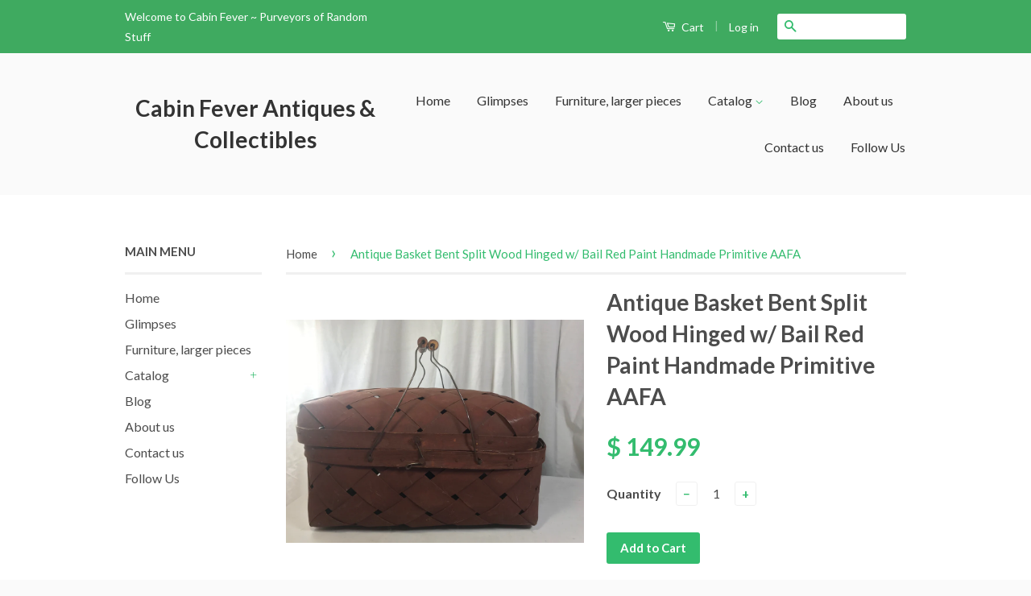

--- FILE ---
content_type: text/html; charset=utf-8
request_url: https://cabinfevermd.com/products/antique-basket-bent-split-wood-hinged-w-bail-red-paint-handmade-primitive-aafa
body_size: 16256
content:
<!doctype html>
<!--[if lt IE 7]><html class="no-js lt-ie9 lt-ie8 lt-ie7" lang="en"> <![endif]-->
<!--[if IE 7]><html class="no-js lt-ie9 lt-ie8" lang="en"> <![endif]-->
<!--[if IE 8]><html class="no-js lt-ie9" lang="en"> <![endif]-->
<!--[if IE 9 ]><html class="ie9 no-js"> <![endif]-->
<!--[if (gt IE 9)|!(IE)]><!--> <html class="no-js"> <!--<![endif]-->
<head>
<!-- "snippets/booster-seo.liquid" was not rendered, the associated app was uninstalled -->

  <!-- Basic page needs ================================================== -->
  <meta charset="utf-8">
  <meta http-equiv="X-UA-Compatible" content="IE=edge,chrome=1">

  

  <!-- Title and description ================================================== -->
  

  

  <!-- Social Meta Tags ================================================== -->
  

  <meta property="og:type" content="product">
  <meta property="og:title" content="Antique Basket Bent Split Wood Hinged w/ Bail Red Paint Handmade Primitive AAFA">
  <meta property="og:url" content="https://cabinfevermd.com/products/antique-basket-bent-split-wood-hinged-w-bail-red-paint-handmade-primitive-aafa">
  
  <meta property="og:image" content="http://cabinfevermd.com/cdn/shop/products/img6812_grande.jpg?v=1579743960">
  <meta property="og:image:secure_url" content="https://cabinfevermd.com/cdn/shop/products/img6812_grande.jpg?v=1579743960">
  
  <meta property="og:image" content="http://cabinfevermd.com/cdn/shop/products/img6813_grande.jpg?v=1579743960">
  <meta property="og:image:secure_url" content="https://cabinfevermd.com/cdn/shop/products/img6813_grande.jpg?v=1579743960">
  
  <meta property="og:image" content="http://cabinfevermd.com/cdn/shop/products/img6814_grande.jpg?v=1579743960">
  <meta property="og:image:secure_url" content="https://cabinfevermd.com/cdn/shop/products/img6814_grande.jpg?v=1579743960">
  
  <meta property="og:price:amount" content="149.99">
  <meta property="og:price:currency" content="USD">


  <meta property="og:description" content="Hand made of split wood Oak? Painted flat red Hinged lid  Hinges and closure are made of wire as are handles Old time picnic basket ? This is a wonder piece.  Very sturdy.  No broken pieces on woven parts Measures 17&quot; wide, 10&quot; tall (not including handles), 9 1/2&quot; deep. The depth of the basket when open is 6&quot; The depth">

<meta property="og:site_name" content="Cabin Fever Antiques &amp; Collectibles">



<meta name="twitter:card" content="summary">


  <meta name="twitter:site" content="@CabinFeverMD">



  <meta name="twitter:title" content="Antique Basket Bent Split Wood Hinged w/ Bail Red Paint Handmade Primitive AAFA">
  <meta name="twitter:description" content="Hand made of split wood Oak? Painted flat red Hinged lid  Hinges and closure are made of wire as are handles Old time picnic basket ? This is a wonder piece.  Very sturdy.  No broken pieces on woven parts Measures 17&quot; wide, 10&quot; tall (not including handles), 9 1/2&quot; deep.">
  <meta name="twitter:image" content="https://cabinfevermd.com/cdn/shop/products/img6812_medium.jpg?v=1579743960">
  <meta name="twitter:image:width" content="240">
  <meta name="twitter:image:height" content="240">



  <!-- Helpers ================================================== -->
  <link rel="canonical" href="https://cabinfevermd.com/products/antique-basket-bent-split-wood-hinged-w-bail-red-paint-handmade-primitive-aafa">
  <meta name="viewport" content="width=device-width,initial-scale=1">
  <meta name="theme-color" content="#33bc6e">

  
  <!-- Ajaxify Cart Plugin ================================================== -->
  <link href="//cabinfevermd.com/cdn/shop/t/2/assets/ajaxify.scss.css?v=77820539487846778471453821632" rel="stylesheet" type="text/css" media="all" />
  

  <!-- CSS ================================================== -->
  <link href="//cabinfevermd.com/cdn/shop/t/2/assets/timber.scss.css?v=140600428984360841171719177037" rel="stylesheet" type="text/css" media="all" />
  <link href="//cabinfevermd.com/cdn/shop/t/2/assets/theme.scss.css?v=173388110779241282111719177037" rel="stylesheet" type="text/css" media="all" />

  
  
  
  <link href="//fonts.googleapis.com/css?family=Lato:400,700" rel="stylesheet" type="text/css" media="all" />


  



  <!-- Header hook for plugins ================================================== -->
  <script>window.performance && window.performance.mark && window.performance.mark('shopify.content_for_header.start');</script><meta name="google-site-verification" content="5vv0AfukF0t6tqqSafBqvNS7aHbE9bbOJWbat6pWMqU">
<meta id="shopify-digital-wallet" name="shopify-digital-wallet" content="/11417110/digital_wallets/dialog">
<meta name="shopify-checkout-api-token" content="86d60c0092f88bef7b0e3ada085ee2b5">
<meta id="in-context-paypal-metadata" data-shop-id="11417110" data-venmo-supported="false" data-environment="production" data-locale="en_US" data-paypal-v4="true" data-currency="USD">
<link rel="alternate" type="application/json+oembed" href="https://cabinfevermd.com/products/antique-basket-bent-split-wood-hinged-w-bail-red-paint-handmade-primitive-aafa.oembed">
<script async="async" src="/checkouts/internal/preloads.js?locale=en-US"></script>
<link rel="preconnect" href="https://shop.app" crossorigin="anonymous">
<script async="async" src="https://shop.app/checkouts/internal/preloads.js?locale=en-US&shop_id=11417110" crossorigin="anonymous"></script>
<script id="shopify-features" type="application/json">{"accessToken":"86d60c0092f88bef7b0e3ada085ee2b5","betas":["rich-media-storefront-analytics"],"domain":"cabinfevermd.com","predictiveSearch":true,"shopId":11417110,"locale":"en"}</script>
<script>var Shopify = Shopify || {};
Shopify.shop = "cabin-fever-purveyors.myshopify.com";
Shopify.locale = "en";
Shopify.currency = {"active":"USD","rate":"1.0"};
Shopify.country = "US";
Shopify.theme = {"name":"Classic","id":90659911,"schema_name":null,"schema_version":null,"theme_store_id":721,"role":"main"};
Shopify.theme.handle = "null";
Shopify.theme.style = {"id":null,"handle":null};
Shopify.cdnHost = "cabinfevermd.com/cdn";
Shopify.routes = Shopify.routes || {};
Shopify.routes.root = "/";</script>
<script type="module">!function(o){(o.Shopify=o.Shopify||{}).modules=!0}(window);</script>
<script>!function(o){function n(){var o=[];function n(){o.push(Array.prototype.slice.apply(arguments))}return n.q=o,n}var t=o.Shopify=o.Shopify||{};t.loadFeatures=n(),t.autoloadFeatures=n()}(window);</script>
<script>
  window.ShopifyPay = window.ShopifyPay || {};
  window.ShopifyPay.apiHost = "shop.app\/pay";
  window.ShopifyPay.redirectState = null;
</script>
<script id="shop-js-analytics" type="application/json">{"pageType":"product"}</script>
<script defer="defer" async type="module" src="//cabinfevermd.com/cdn/shopifycloud/shop-js/modules/v2/client.init-shop-cart-sync_C5BV16lS.en.esm.js"></script>
<script defer="defer" async type="module" src="//cabinfevermd.com/cdn/shopifycloud/shop-js/modules/v2/chunk.common_CygWptCX.esm.js"></script>
<script type="module">
  await import("//cabinfevermd.com/cdn/shopifycloud/shop-js/modules/v2/client.init-shop-cart-sync_C5BV16lS.en.esm.js");
await import("//cabinfevermd.com/cdn/shopifycloud/shop-js/modules/v2/chunk.common_CygWptCX.esm.js");

  window.Shopify.SignInWithShop?.initShopCartSync?.({"fedCMEnabled":true,"windoidEnabled":true});

</script>
<script>
  window.Shopify = window.Shopify || {};
  if (!window.Shopify.featureAssets) window.Shopify.featureAssets = {};
  window.Shopify.featureAssets['shop-js'] = {"shop-cart-sync":["modules/v2/client.shop-cart-sync_ZFArdW7E.en.esm.js","modules/v2/chunk.common_CygWptCX.esm.js"],"init-fed-cm":["modules/v2/client.init-fed-cm_CmiC4vf6.en.esm.js","modules/v2/chunk.common_CygWptCX.esm.js"],"shop-button":["modules/v2/client.shop-button_tlx5R9nI.en.esm.js","modules/v2/chunk.common_CygWptCX.esm.js"],"shop-cash-offers":["modules/v2/client.shop-cash-offers_DOA2yAJr.en.esm.js","modules/v2/chunk.common_CygWptCX.esm.js","modules/v2/chunk.modal_D71HUcav.esm.js"],"init-windoid":["modules/v2/client.init-windoid_sURxWdc1.en.esm.js","modules/v2/chunk.common_CygWptCX.esm.js"],"shop-toast-manager":["modules/v2/client.shop-toast-manager_ClPi3nE9.en.esm.js","modules/v2/chunk.common_CygWptCX.esm.js"],"init-shop-email-lookup-coordinator":["modules/v2/client.init-shop-email-lookup-coordinator_B8hsDcYM.en.esm.js","modules/v2/chunk.common_CygWptCX.esm.js"],"init-shop-cart-sync":["modules/v2/client.init-shop-cart-sync_C5BV16lS.en.esm.js","modules/v2/chunk.common_CygWptCX.esm.js"],"avatar":["modules/v2/client.avatar_BTnouDA3.en.esm.js"],"pay-button":["modules/v2/client.pay-button_FdsNuTd3.en.esm.js","modules/v2/chunk.common_CygWptCX.esm.js"],"init-customer-accounts":["modules/v2/client.init-customer-accounts_DxDtT_ad.en.esm.js","modules/v2/client.shop-login-button_C5VAVYt1.en.esm.js","modules/v2/chunk.common_CygWptCX.esm.js","modules/v2/chunk.modal_D71HUcav.esm.js"],"init-shop-for-new-customer-accounts":["modules/v2/client.init-shop-for-new-customer-accounts_ChsxoAhi.en.esm.js","modules/v2/client.shop-login-button_C5VAVYt1.en.esm.js","modules/v2/chunk.common_CygWptCX.esm.js","modules/v2/chunk.modal_D71HUcav.esm.js"],"shop-login-button":["modules/v2/client.shop-login-button_C5VAVYt1.en.esm.js","modules/v2/chunk.common_CygWptCX.esm.js","modules/v2/chunk.modal_D71HUcav.esm.js"],"init-customer-accounts-sign-up":["modules/v2/client.init-customer-accounts-sign-up_CPSyQ0Tj.en.esm.js","modules/v2/client.shop-login-button_C5VAVYt1.en.esm.js","modules/v2/chunk.common_CygWptCX.esm.js","modules/v2/chunk.modal_D71HUcav.esm.js"],"shop-follow-button":["modules/v2/client.shop-follow-button_Cva4Ekp9.en.esm.js","modules/v2/chunk.common_CygWptCX.esm.js","modules/v2/chunk.modal_D71HUcav.esm.js"],"checkout-modal":["modules/v2/client.checkout-modal_BPM8l0SH.en.esm.js","modules/v2/chunk.common_CygWptCX.esm.js","modules/v2/chunk.modal_D71HUcav.esm.js"],"lead-capture":["modules/v2/client.lead-capture_Bi8yE_yS.en.esm.js","modules/v2/chunk.common_CygWptCX.esm.js","modules/v2/chunk.modal_D71HUcav.esm.js"],"shop-login":["modules/v2/client.shop-login_D6lNrXab.en.esm.js","modules/v2/chunk.common_CygWptCX.esm.js","modules/v2/chunk.modal_D71HUcav.esm.js"],"payment-terms":["modules/v2/client.payment-terms_CZxnsJam.en.esm.js","modules/v2/chunk.common_CygWptCX.esm.js","modules/v2/chunk.modal_D71HUcav.esm.js"]};
</script>
<script id="__st">var __st={"a":11417110,"offset":-18000,"reqid":"b0bfab7d-6edd-47cd-a47b-81222e013ae3-1768748825","pageurl":"cabinfevermd.com\/products\/antique-basket-bent-split-wood-hinged-w-bail-red-paint-handmade-primitive-aafa","u":"0d65f41de609","p":"product","rtyp":"product","rid":4408716165183};</script>
<script>window.ShopifyPaypalV4VisibilityTracking = true;</script>
<script id="captcha-bootstrap">!function(){'use strict';const t='contact',e='account',n='new_comment',o=[[t,t],['blogs',n],['comments',n],[t,'customer']],c=[[e,'customer_login'],[e,'guest_login'],[e,'recover_customer_password'],[e,'create_customer']],r=t=>t.map((([t,e])=>`form[action*='/${t}']:not([data-nocaptcha='true']) input[name='form_type'][value='${e}']`)).join(','),a=t=>()=>t?[...document.querySelectorAll(t)].map((t=>t.form)):[];function s(){const t=[...o],e=r(t);return a(e)}const i='password',u='form_key',d=['recaptcha-v3-token','g-recaptcha-response','h-captcha-response',i],f=()=>{try{return window.sessionStorage}catch{return}},m='__shopify_v',_=t=>t.elements[u];function p(t,e,n=!1){try{const o=window.sessionStorage,c=JSON.parse(o.getItem(e)),{data:r}=function(t){const{data:e,action:n}=t;return t[m]||n?{data:e,action:n}:{data:t,action:n}}(c);for(const[e,n]of Object.entries(r))t.elements[e]&&(t.elements[e].value=n);n&&o.removeItem(e)}catch(o){console.error('form repopulation failed',{error:o})}}const l='form_type',E='cptcha';function T(t){t.dataset[E]=!0}const w=window,h=w.document,L='Shopify',v='ce_forms',y='captcha';let A=!1;((t,e)=>{const n=(g='f06e6c50-85a8-45c8-87d0-21a2b65856fe',I='https://cdn.shopify.com/shopifycloud/storefront-forms-hcaptcha/ce_storefront_forms_captcha_hcaptcha.v1.5.2.iife.js',D={infoText:'Protected by hCaptcha',privacyText:'Privacy',termsText:'Terms'},(t,e,n)=>{const o=w[L][v],c=o.bindForm;if(c)return c(t,g,e,D).then(n);var r;o.q.push([[t,g,e,D],n]),r=I,A||(h.body.append(Object.assign(h.createElement('script'),{id:'captcha-provider',async:!0,src:r})),A=!0)});var g,I,D;w[L]=w[L]||{},w[L][v]=w[L][v]||{},w[L][v].q=[],w[L][y]=w[L][y]||{},w[L][y].protect=function(t,e){n(t,void 0,e),T(t)},Object.freeze(w[L][y]),function(t,e,n,w,h,L){const[v,y,A,g]=function(t,e,n){const i=e?o:[],u=t?c:[],d=[...i,...u],f=r(d),m=r(i),_=r(d.filter((([t,e])=>n.includes(e))));return[a(f),a(m),a(_),s()]}(w,h,L),I=t=>{const e=t.target;return e instanceof HTMLFormElement?e:e&&e.form},D=t=>v().includes(t);t.addEventListener('submit',(t=>{const e=I(t);if(!e)return;const n=D(e)&&!e.dataset.hcaptchaBound&&!e.dataset.recaptchaBound,o=_(e),c=g().includes(e)&&(!o||!o.value);(n||c)&&t.preventDefault(),c&&!n&&(function(t){try{if(!f())return;!function(t){const e=f();if(!e)return;const n=_(t);if(!n)return;const o=n.value;o&&e.removeItem(o)}(t);const e=Array.from(Array(32),(()=>Math.random().toString(36)[2])).join('');!function(t,e){_(t)||t.append(Object.assign(document.createElement('input'),{type:'hidden',name:u})),t.elements[u].value=e}(t,e),function(t,e){const n=f();if(!n)return;const o=[...t.querySelectorAll(`input[type='${i}']`)].map((({name:t})=>t)),c=[...d,...o],r={};for(const[a,s]of new FormData(t).entries())c.includes(a)||(r[a]=s);n.setItem(e,JSON.stringify({[m]:1,action:t.action,data:r}))}(t,e)}catch(e){console.error('failed to persist form',e)}}(e),e.submit())}));const S=(t,e)=>{t&&!t.dataset[E]&&(n(t,e.some((e=>e===t))),T(t))};for(const o of['focusin','change'])t.addEventListener(o,(t=>{const e=I(t);D(e)&&S(e,y())}));const B=e.get('form_key'),M=e.get(l),P=B&&M;t.addEventListener('DOMContentLoaded',(()=>{const t=y();if(P)for(const e of t)e.elements[l].value===M&&p(e,B);[...new Set([...A(),...v().filter((t=>'true'===t.dataset.shopifyCaptcha))])].forEach((e=>S(e,t)))}))}(h,new URLSearchParams(w.location.search),n,t,e,['guest_login'])})(!0,!0)}();</script>
<script integrity="sha256-4kQ18oKyAcykRKYeNunJcIwy7WH5gtpwJnB7kiuLZ1E=" data-source-attribution="shopify.loadfeatures" defer="defer" src="//cabinfevermd.com/cdn/shopifycloud/storefront/assets/storefront/load_feature-a0a9edcb.js" crossorigin="anonymous"></script>
<script crossorigin="anonymous" defer="defer" src="//cabinfevermd.com/cdn/shopifycloud/storefront/assets/shopify_pay/storefront-65b4c6d7.js?v=20250812"></script>
<script data-source-attribution="shopify.dynamic_checkout.dynamic.init">var Shopify=Shopify||{};Shopify.PaymentButton=Shopify.PaymentButton||{isStorefrontPortableWallets:!0,init:function(){window.Shopify.PaymentButton.init=function(){};var t=document.createElement("script");t.src="https://cabinfevermd.com/cdn/shopifycloud/portable-wallets/latest/portable-wallets.en.js",t.type="module",document.head.appendChild(t)}};
</script>
<script data-source-attribution="shopify.dynamic_checkout.buyer_consent">
  function portableWalletsHideBuyerConsent(e){var t=document.getElementById("shopify-buyer-consent"),n=document.getElementById("shopify-subscription-policy-button");t&&n&&(t.classList.add("hidden"),t.setAttribute("aria-hidden","true"),n.removeEventListener("click",e))}function portableWalletsShowBuyerConsent(e){var t=document.getElementById("shopify-buyer-consent"),n=document.getElementById("shopify-subscription-policy-button");t&&n&&(t.classList.remove("hidden"),t.removeAttribute("aria-hidden"),n.addEventListener("click",e))}window.Shopify?.PaymentButton&&(window.Shopify.PaymentButton.hideBuyerConsent=portableWalletsHideBuyerConsent,window.Shopify.PaymentButton.showBuyerConsent=portableWalletsShowBuyerConsent);
</script>
<script data-source-attribution="shopify.dynamic_checkout.cart.bootstrap">document.addEventListener("DOMContentLoaded",(function(){function t(){return document.querySelector("shopify-accelerated-checkout-cart, shopify-accelerated-checkout")}if(t())Shopify.PaymentButton.init();else{new MutationObserver((function(e,n){t()&&(Shopify.PaymentButton.init(),n.disconnect())})).observe(document.body,{childList:!0,subtree:!0})}}));
</script>
<link id="shopify-accelerated-checkout-styles" rel="stylesheet" media="screen" href="https://cabinfevermd.com/cdn/shopifycloud/portable-wallets/latest/accelerated-checkout-backwards-compat.css" crossorigin="anonymous">
<style id="shopify-accelerated-checkout-cart">
        #shopify-buyer-consent {
  margin-top: 1em;
  display: inline-block;
  width: 100%;
}

#shopify-buyer-consent.hidden {
  display: none;
}

#shopify-subscription-policy-button {
  background: none;
  border: none;
  padding: 0;
  text-decoration: underline;
  font-size: inherit;
  cursor: pointer;
}

#shopify-subscription-policy-button::before {
  box-shadow: none;
}

      </style>

<script>window.performance && window.performance.mark && window.performance.mark('shopify.content_for_header.end');</script>

  

<!--[if lt IE 9]>
<script src="//cdnjs.cloudflare.com/ajax/libs/html5shiv/3.7.2/html5shiv.min.js" type="text/javascript"></script>
<script src="//cabinfevermd.com/cdn/shop/t/2/assets/respond.min.js?v=52248677837542619231453821630" type="text/javascript"></script>
<link href="//cabinfevermd.com/cdn/shop/t/2/assets/respond-proxy.html" id="respond-proxy" rel="respond-proxy" />
<link href="//cabinfevermd.com/search?q=68bff9b10659e6c00c247f63341a5b5f" id="respond-redirect" rel="respond-redirect" />
<script src="//cabinfevermd.com/search?q=68bff9b10659e6c00c247f63341a5b5f" type="text/javascript"></script>
<![endif]-->



  <script src="//ajax.googleapis.com/ajax/libs/jquery/1.11.0/jquery.min.js" type="text/javascript"></script>
  <script src="//cabinfevermd.com/cdn/shop/t/2/assets/modernizr.min.js?v=26620055551102246001453821630" type="text/javascript"></script>

  
  

<link href="https://monorail-edge.shopifysvc.com" rel="dns-prefetch">
<script>(function(){if ("sendBeacon" in navigator && "performance" in window) {try {var session_token_from_headers = performance.getEntriesByType('navigation')[0].serverTiming.find(x => x.name == '_s').description;} catch {var session_token_from_headers = undefined;}var session_cookie_matches = document.cookie.match(/_shopify_s=([^;]*)/);var session_token_from_cookie = session_cookie_matches && session_cookie_matches.length === 2 ? session_cookie_matches[1] : "";var session_token = session_token_from_headers || session_token_from_cookie || "";function handle_abandonment_event(e) {var entries = performance.getEntries().filter(function(entry) {return /monorail-edge.shopifysvc.com/.test(entry.name);});if (!window.abandonment_tracked && entries.length === 0) {window.abandonment_tracked = true;var currentMs = Date.now();var navigation_start = performance.timing.navigationStart;var payload = {shop_id: 11417110,url: window.location.href,navigation_start,duration: currentMs - navigation_start,session_token,page_type: "product"};window.navigator.sendBeacon("https://monorail-edge.shopifysvc.com/v1/produce", JSON.stringify({schema_id: "online_store_buyer_site_abandonment/1.1",payload: payload,metadata: {event_created_at_ms: currentMs,event_sent_at_ms: currentMs}}));}}window.addEventListener('pagehide', handle_abandonment_event);}}());</script>
<script id="web-pixels-manager-setup">(function e(e,d,r,n,o){if(void 0===o&&(o={}),!Boolean(null===(a=null===(i=window.Shopify)||void 0===i?void 0:i.analytics)||void 0===a?void 0:a.replayQueue)){var i,a;window.Shopify=window.Shopify||{};var t=window.Shopify;t.analytics=t.analytics||{};var s=t.analytics;s.replayQueue=[],s.publish=function(e,d,r){return s.replayQueue.push([e,d,r]),!0};try{self.performance.mark("wpm:start")}catch(e){}var l=function(){var e={modern:/Edge?\/(1{2}[4-9]|1[2-9]\d|[2-9]\d{2}|\d{4,})\.\d+(\.\d+|)|Firefox\/(1{2}[4-9]|1[2-9]\d|[2-9]\d{2}|\d{4,})\.\d+(\.\d+|)|Chrom(ium|e)\/(9{2}|\d{3,})\.\d+(\.\d+|)|(Maci|X1{2}).+ Version\/(15\.\d+|(1[6-9]|[2-9]\d|\d{3,})\.\d+)([,.]\d+|)( \(\w+\)|)( Mobile\/\w+|) Safari\/|Chrome.+OPR\/(9{2}|\d{3,})\.\d+\.\d+|(CPU[ +]OS|iPhone[ +]OS|CPU[ +]iPhone|CPU IPhone OS|CPU iPad OS)[ +]+(15[._]\d+|(1[6-9]|[2-9]\d|\d{3,})[._]\d+)([._]\d+|)|Android:?[ /-](13[3-9]|1[4-9]\d|[2-9]\d{2}|\d{4,})(\.\d+|)(\.\d+|)|Android.+Firefox\/(13[5-9]|1[4-9]\d|[2-9]\d{2}|\d{4,})\.\d+(\.\d+|)|Android.+Chrom(ium|e)\/(13[3-9]|1[4-9]\d|[2-9]\d{2}|\d{4,})\.\d+(\.\d+|)|SamsungBrowser\/([2-9]\d|\d{3,})\.\d+/,legacy:/Edge?\/(1[6-9]|[2-9]\d|\d{3,})\.\d+(\.\d+|)|Firefox\/(5[4-9]|[6-9]\d|\d{3,})\.\d+(\.\d+|)|Chrom(ium|e)\/(5[1-9]|[6-9]\d|\d{3,})\.\d+(\.\d+|)([\d.]+$|.*Safari\/(?![\d.]+ Edge\/[\d.]+$))|(Maci|X1{2}).+ Version\/(10\.\d+|(1[1-9]|[2-9]\d|\d{3,})\.\d+)([,.]\d+|)( \(\w+\)|)( Mobile\/\w+|) Safari\/|Chrome.+OPR\/(3[89]|[4-9]\d|\d{3,})\.\d+\.\d+|(CPU[ +]OS|iPhone[ +]OS|CPU[ +]iPhone|CPU IPhone OS|CPU iPad OS)[ +]+(10[._]\d+|(1[1-9]|[2-9]\d|\d{3,})[._]\d+)([._]\d+|)|Android:?[ /-](13[3-9]|1[4-9]\d|[2-9]\d{2}|\d{4,})(\.\d+|)(\.\d+|)|Mobile Safari.+OPR\/([89]\d|\d{3,})\.\d+\.\d+|Android.+Firefox\/(13[5-9]|1[4-9]\d|[2-9]\d{2}|\d{4,})\.\d+(\.\d+|)|Android.+Chrom(ium|e)\/(13[3-9]|1[4-9]\d|[2-9]\d{2}|\d{4,})\.\d+(\.\d+|)|Android.+(UC? ?Browser|UCWEB|U3)[ /]?(15\.([5-9]|\d{2,})|(1[6-9]|[2-9]\d|\d{3,})\.\d+)\.\d+|SamsungBrowser\/(5\.\d+|([6-9]|\d{2,})\.\d+)|Android.+MQ{2}Browser\/(14(\.(9|\d{2,})|)|(1[5-9]|[2-9]\d|\d{3,})(\.\d+|))(\.\d+|)|K[Aa][Ii]OS\/(3\.\d+|([4-9]|\d{2,})\.\d+)(\.\d+|)/},d=e.modern,r=e.legacy,n=navigator.userAgent;return n.match(d)?"modern":n.match(r)?"legacy":"unknown"}(),u="modern"===l?"modern":"legacy",c=(null!=n?n:{modern:"",legacy:""})[u],f=function(e){return[e.baseUrl,"/wpm","/b",e.hashVersion,"modern"===e.buildTarget?"m":"l",".js"].join("")}({baseUrl:d,hashVersion:r,buildTarget:u}),m=function(e){var d=e.version,r=e.bundleTarget,n=e.surface,o=e.pageUrl,i=e.monorailEndpoint;return{emit:function(e){var a=e.status,t=e.errorMsg,s=(new Date).getTime(),l=JSON.stringify({metadata:{event_sent_at_ms:s},events:[{schema_id:"web_pixels_manager_load/3.1",payload:{version:d,bundle_target:r,page_url:o,status:a,surface:n,error_msg:t},metadata:{event_created_at_ms:s}}]});if(!i)return console&&console.warn&&console.warn("[Web Pixels Manager] No Monorail endpoint provided, skipping logging."),!1;try{return self.navigator.sendBeacon.bind(self.navigator)(i,l)}catch(e){}var u=new XMLHttpRequest;try{return u.open("POST",i,!0),u.setRequestHeader("Content-Type","text/plain"),u.send(l),!0}catch(e){return console&&console.warn&&console.warn("[Web Pixels Manager] Got an unhandled error while logging to Monorail."),!1}}}}({version:r,bundleTarget:l,surface:e.surface,pageUrl:self.location.href,monorailEndpoint:e.monorailEndpoint});try{o.browserTarget=l,function(e){var d=e.src,r=e.async,n=void 0===r||r,o=e.onload,i=e.onerror,a=e.sri,t=e.scriptDataAttributes,s=void 0===t?{}:t,l=document.createElement("script"),u=document.querySelector("head"),c=document.querySelector("body");if(l.async=n,l.src=d,a&&(l.integrity=a,l.crossOrigin="anonymous"),s)for(var f in s)if(Object.prototype.hasOwnProperty.call(s,f))try{l.dataset[f]=s[f]}catch(e){}if(o&&l.addEventListener("load",o),i&&l.addEventListener("error",i),u)u.appendChild(l);else{if(!c)throw new Error("Did not find a head or body element to append the script");c.appendChild(l)}}({src:f,async:!0,onload:function(){if(!function(){var e,d;return Boolean(null===(d=null===(e=window.Shopify)||void 0===e?void 0:e.analytics)||void 0===d?void 0:d.initialized)}()){var d=window.webPixelsManager.init(e)||void 0;if(d){var r=window.Shopify.analytics;r.replayQueue.forEach((function(e){var r=e[0],n=e[1],o=e[2];d.publishCustomEvent(r,n,o)})),r.replayQueue=[],r.publish=d.publishCustomEvent,r.visitor=d.visitor,r.initialized=!0}}},onerror:function(){return m.emit({status:"failed",errorMsg:"".concat(f," has failed to load")})},sri:function(e){var d=/^sha384-[A-Za-z0-9+/=]+$/;return"string"==typeof e&&d.test(e)}(c)?c:"",scriptDataAttributes:o}),m.emit({status:"loading"})}catch(e){m.emit({status:"failed",errorMsg:(null==e?void 0:e.message)||"Unknown error"})}}})({shopId: 11417110,storefrontBaseUrl: "https://cabinfevermd.com",extensionsBaseUrl: "https://extensions.shopifycdn.com/cdn/shopifycloud/web-pixels-manager",monorailEndpoint: "https://monorail-edge.shopifysvc.com/unstable/produce_batch",surface: "storefront-renderer",enabledBetaFlags: ["2dca8a86"],webPixelsConfigList: [{"id":"403537983","configuration":"{\"config\":\"{\\\"pixel_id\\\":\\\"GT-MJP34ZX\\\",\\\"target_country\\\":\\\"US\\\",\\\"gtag_events\\\":[{\\\"type\\\":\\\"purchase\\\",\\\"action_label\\\":\\\"MC-Z6PEZR39GL\\\"},{\\\"type\\\":\\\"page_view\\\",\\\"action_label\\\":\\\"MC-Z6PEZR39GL\\\"},{\\\"type\\\":\\\"view_item\\\",\\\"action_label\\\":\\\"MC-Z6PEZR39GL\\\"}],\\\"enable_monitoring_mode\\\":false}\"}","eventPayloadVersion":"v1","runtimeContext":"OPEN","scriptVersion":"b2a88bafab3e21179ed38636efcd8a93","type":"APP","apiClientId":1780363,"privacyPurposes":[],"dataSharingAdjustments":{"protectedCustomerApprovalScopes":["read_customer_address","read_customer_email","read_customer_name","read_customer_personal_data","read_customer_phone"]}},{"id":"103678015","eventPayloadVersion":"v1","runtimeContext":"LAX","scriptVersion":"1","type":"CUSTOM","privacyPurposes":["ANALYTICS"],"name":"Google Analytics tag (migrated)"},{"id":"shopify-app-pixel","configuration":"{}","eventPayloadVersion":"v1","runtimeContext":"STRICT","scriptVersion":"0450","apiClientId":"shopify-pixel","type":"APP","privacyPurposes":["ANALYTICS","MARKETING"]},{"id":"shopify-custom-pixel","eventPayloadVersion":"v1","runtimeContext":"LAX","scriptVersion":"0450","apiClientId":"shopify-pixel","type":"CUSTOM","privacyPurposes":["ANALYTICS","MARKETING"]}],isMerchantRequest: false,initData: {"shop":{"name":"Cabin Fever Antiques \u0026 Collectibles","paymentSettings":{"currencyCode":"USD"},"myshopifyDomain":"cabin-fever-purveyors.myshopify.com","countryCode":"US","storefrontUrl":"https:\/\/cabinfevermd.com"},"customer":null,"cart":null,"checkout":null,"productVariants":[{"price":{"amount":149.99,"currencyCode":"USD"},"product":{"title":"Antique Basket Bent Split Wood Hinged w\/ Bail Red Paint Handmade Primitive AAFA","vendor":"Cabin Fever Purveyors","id":"4408716165183","untranslatedTitle":"Antique Basket Bent Split Wood Hinged w\/ Bail Red Paint Handmade Primitive AAFA","url":"\/products\/antique-basket-bent-split-wood-hinged-w-bail-red-paint-handmade-primitive-aafa","type":"Antique"},"id":"31421908844607","image":{"src":"\/\/cabinfevermd.com\/cdn\/shop\/products\/img6812.jpg?v=1579743960"},"sku":"cf cab","title":"Default Title","untranslatedTitle":"Default Title"}],"purchasingCompany":null},},"https://cabinfevermd.com/cdn","fcfee988w5aeb613cpc8e4bc33m6693e112",{"modern":"","legacy":""},{"shopId":"11417110","storefrontBaseUrl":"https:\/\/cabinfevermd.com","extensionBaseUrl":"https:\/\/extensions.shopifycdn.com\/cdn\/shopifycloud\/web-pixels-manager","surface":"storefront-renderer","enabledBetaFlags":"[\"2dca8a86\"]","isMerchantRequest":"false","hashVersion":"fcfee988w5aeb613cpc8e4bc33m6693e112","publish":"custom","events":"[[\"page_viewed\",{}],[\"product_viewed\",{\"productVariant\":{\"price\":{\"amount\":149.99,\"currencyCode\":\"USD\"},\"product\":{\"title\":\"Antique Basket Bent Split Wood Hinged w\/ Bail Red Paint Handmade Primitive AAFA\",\"vendor\":\"Cabin Fever Purveyors\",\"id\":\"4408716165183\",\"untranslatedTitle\":\"Antique Basket Bent Split Wood Hinged w\/ Bail Red Paint Handmade Primitive AAFA\",\"url\":\"\/products\/antique-basket-bent-split-wood-hinged-w-bail-red-paint-handmade-primitive-aafa\",\"type\":\"Antique\"},\"id\":\"31421908844607\",\"image\":{\"src\":\"\/\/cabinfevermd.com\/cdn\/shop\/products\/img6812.jpg?v=1579743960\"},\"sku\":\"cf cab\",\"title\":\"Default Title\",\"untranslatedTitle\":\"Default Title\"}}]]"});</script><script>
  window.ShopifyAnalytics = window.ShopifyAnalytics || {};
  window.ShopifyAnalytics.meta = window.ShopifyAnalytics.meta || {};
  window.ShopifyAnalytics.meta.currency = 'USD';
  var meta = {"product":{"id":4408716165183,"gid":"gid:\/\/shopify\/Product\/4408716165183","vendor":"Cabin Fever Purveyors","type":"Antique","handle":"antique-basket-bent-split-wood-hinged-w-bail-red-paint-handmade-primitive-aafa","variants":[{"id":31421908844607,"price":14999,"name":"Antique Basket Bent Split Wood Hinged w\/ Bail Red Paint Handmade Primitive AAFA","public_title":null,"sku":"cf cab"}],"remote":false},"page":{"pageType":"product","resourceType":"product","resourceId":4408716165183,"requestId":"b0bfab7d-6edd-47cd-a47b-81222e013ae3-1768748825"}};
  for (var attr in meta) {
    window.ShopifyAnalytics.meta[attr] = meta[attr];
  }
</script>
<script class="analytics">
  (function () {
    var customDocumentWrite = function(content) {
      var jquery = null;

      if (window.jQuery) {
        jquery = window.jQuery;
      } else if (window.Checkout && window.Checkout.$) {
        jquery = window.Checkout.$;
      }

      if (jquery) {
        jquery('body').append(content);
      }
    };

    var hasLoggedConversion = function(token) {
      if (token) {
        return document.cookie.indexOf('loggedConversion=' + token) !== -1;
      }
      return false;
    }

    var setCookieIfConversion = function(token) {
      if (token) {
        var twoMonthsFromNow = new Date(Date.now());
        twoMonthsFromNow.setMonth(twoMonthsFromNow.getMonth() + 2);

        document.cookie = 'loggedConversion=' + token + '; expires=' + twoMonthsFromNow;
      }
    }

    var trekkie = window.ShopifyAnalytics.lib = window.trekkie = window.trekkie || [];
    if (trekkie.integrations) {
      return;
    }
    trekkie.methods = [
      'identify',
      'page',
      'ready',
      'track',
      'trackForm',
      'trackLink'
    ];
    trekkie.factory = function(method) {
      return function() {
        var args = Array.prototype.slice.call(arguments);
        args.unshift(method);
        trekkie.push(args);
        return trekkie;
      };
    };
    for (var i = 0; i < trekkie.methods.length; i++) {
      var key = trekkie.methods[i];
      trekkie[key] = trekkie.factory(key);
    }
    trekkie.load = function(config) {
      trekkie.config = config || {};
      trekkie.config.initialDocumentCookie = document.cookie;
      var first = document.getElementsByTagName('script')[0];
      var script = document.createElement('script');
      script.type = 'text/javascript';
      script.onerror = function(e) {
        var scriptFallback = document.createElement('script');
        scriptFallback.type = 'text/javascript';
        scriptFallback.onerror = function(error) {
                var Monorail = {
      produce: function produce(monorailDomain, schemaId, payload) {
        var currentMs = new Date().getTime();
        var event = {
          schema_id: schemaId,
          payload: payload,
          metadata: {
            event_created_at_ms: currentMs,
            event_sent_at_ms: currentMs
          }
        };
        return Monorail.sendRequest("https://" + monorailDomain + "/v1/produce", JSON.stringify(event));
      },
      sendRequest: function sendRequest(endpointUrl, payload) {
        // Try the sendBeacon API
        if (window && window.navigator && typeof window.navigator.sendBeacon === 'function' && typeof window.Blob === 'function' && !Monorail.isIos12()) {
          var blobData = new window.Blob([payload], {
            type: 'text/plain'
          });

          if (window.navigator.sendBeacon(endpointUrl, blobData)) {
            return true;
          } // sendBeacon was not successful

        } // XHR beacon

        var xhr = new XMLHttpRequest();

        try {
          xhr.open('POST', endpointUrl);
          xhr.setRequestHeader('Content-Type', 'text/plain');
          xhr.send(payload);
        } catch (e) {
          console.log(e);
        }

        return false;
      },
      isIos12: function isIos12() {
        return window.navigator.userAgent.lastIndexOf('iPhone; CPU iPhone OS 12_') !== -1 || window.navigator.userAgent.lastIndexOf('iPad; CPU OS 12_') !== -1;
      }
    };
    Monorail.produce('monorail-edge.shopifysvc.com',
      'trekkie_storefront_load_errors/1.1',
      {shop_id: 11417110,
      theme_id: 90659911,
      app_name: "storefront",
      context_url: window.location.href,
      source_url: "//cabinfevermd.com/cdn/s/trekkie.storefront.cd680fe47e6c39ca5d5df5f0a32d569bc48c0f27.min.js"});

        };
        scriptFallback.async = true;
        scriptFallback.src = '//cabinfevermd.com/cdn/s/trekkie.storefront.cd680fe47e6c39ca5d5df5f0a32d569bc48c0f27.min.js';
        first.parentNode.insertBefore(scriptFallback, first);
      };
      script.async = true;
      script.src = '//cabinfevermd.com/cdn/s/trekkie.storefront.cd680fe47e6c39ca5d5df5f0a32d569bc48c0f27.min.js';
      first.parentNode.insertBefore(script, first);
    };
    trekkie.load(
      {"Trekkie":{"appName":"storefront","development":false,"defaultAttributes":{"shopId":11417110,"isMerchantRequest":null,"themeId":90659911,"themeCityHash":"6768929092771195855","contentLanguage":"en","currency":"USD","eventMetadataId":"c1ea230d-a7bf-4b0a-bbf4-1c11c53dd38b"},"isServerSideCookieWritingEnabled":true,"monorailRegion":"shop_domain","enabledBetaFlags":["65f19447"]},"Session Attribution":{},"S2S":{"facebookCapiEnabled":false,"source":"trekkie-storefront-renderer","apiClientId":580111}}
    );

    var loaded = false;
    trekkie.ready(function() {
      if (loaded) return;
      loaded = true;

      window.ShopifyAnalytics.lib = window.trekkie;

      var originalDocumentWrite = document.write;
      document.write = customDocumentWrite;
      try { window.ShopifyAnalytics.merchantGoogleAnalytics.call(this); } catch(error) {};
      document.write = originalDocumentWrite;

      window.ShopifyAnalytics.lib.page(null,{"pageType":"product","resourceType":"product","resourceId":4408716165183,"requestId":"b0bfab7d-6edd-47cd-a47b-81222e013ae3-1768748825","shopifyEmitted":true});

      var match = window.location.pathname.match(/checkouts\/(.+)\/(thank_you|post_purchase)/)
      var token = match? match[1]: undefined;
      if (!hasLoggedConversion(token)) {
        setCookieIfConversion(token);
        window.ShopifyAnalytics.lib.track("Viewed Product",{"currency":"USD","variantId":31421908844607,"productId":4408716165183,"productGid":"gid:\/\/shopify\/Product\/4408716165183","name":"Antique Basket Bent Split Wood Hinged w\/ Bail Red Paint Handmade Primitive AAFA","price":"149.99","sku":"cf cab","brand":"Cabin Fever Purveyors","variant":null,"category":"Antique","nonInteraction":true,"remote":false},undefined,undefined,{"shopifyEmitted":true});
      window.ShopifyAnalytics.lib.track("monorail:\/\/trekkie_storefront_viewed_product\/1.1",{"currency":"USD","variantId":31421908844607,"productId":4408716165183,"productGid":"gid:\/\/shopify\/Product\/4408716165183","name":"Antique Basket Bent Split Wood Hinged w\/ Bail Red Paint Handmade Primitive AAFA","price":"149.99","sku":"cf cab","brand":"Cabin Fever Purveyors","variant":null,"category":"Antique","nonInteraction":true,"remote":false,"referer":"https:\/\/cabinfevermd.com\/products\/antique-basket-bent-split-wood-hinged-w-bail-red-paint-handmade-primitive-aafa"});
      }
    });


        var eventsListenerScript = document.createElement('script');
        eventsListenerScript.async = true;
        eventsListenerScript.src = "//cabinfevermd.com/cdn/shopifycloud/storefront/assets/shop_events_listener-3da45d37.js";
        document.getElementsByTagName('head')[0].appendChild(eventsListenerScript);

})();</script>
  <script>
  if (!window.ga || (window.ga && typeof window.ga !== 'function')) {
    window.ga = function ga() {
      (window.ga.q = window.ga.q || []).push(arguments);
      if (window.Shopify && window.Shopify.analytics && typeof window.Shopify.analytics.publish === 'function') {
        window.Shopify.analytics.publish("ga_stub_called", {}, {sendTo: "google_osp_migration"});
      }
      console.error("Shopify's Google Analytics stub called with:", Array.from(arguments), "\nSee https://help.shopify.com/manual/promoting-marketing/pixels/pixel-migration#google for more information.");
    };
    if (window.Shopify && window.Shopify.analytics && typeof window.Shopify.analytics.publish === 'function') {
      window.Shopify.analytics.publish("ga_stub_initialized", {}, {sendTo: "google_osp_migration"});
    }
  }
</script>
<script
  defer
  src="https://cabinfevermd.com/cdn/shopifycloud/perf-kit/shopify-perf-kit-3.0.4.min.js"
  data-application="storefront-renderer"
  data-shop-id="11417110"
  data-render-region="gcp-us-central1"
  data-page-type="product"
  data-theme-instance-id="90659911"
  data-theme-name=""
  data-theme-version=""
  data-monorail-region="shop_domain"
  data-resource-timing-sampling-rate="10"
  data-shs="true"
  data-shs-beacon="true"
  data-shs-export-with-fetch="true"
  data-shs-logs-sample-rate="1"
  data-shs-beacon-endpoint="https://cabinfevermd.com/api/collect"
></script>
</head>

<body id="antique-basket-bent-split-wood-hinged-w-bail-red-paint-handmade-primi" class="template-product" >

  <div class="header-bar">
  <div class="wrapper medium-down--hide">
    <div class="large--display-table">
      <div class="header-bar__left large--display-table-cell">
        
        <div class="header-bar__module header-bar__message">
          Welcome to Cabin Fever ~ Purveyors of Random Stuff
        </div>
        
      </div>

      <div class="header-bar__right large--display-table-cell">
        <div class="header-bar__module">
          <a href="/cart" class="cart-toggle">
            <span class="icon icon-cart header-bar__cart-icon" aria-hidden="true"></span>
            Cart
            <span class="cart-count header-bar__cart-count hidden-count">0</span>
          </a>
        </div>

        
          <span class="header-bar__sep" aria-hidden="true">|</span>
          <ul class="header-bar__module header-bar__module--list">
            
              <li>
                <a href="/account/login" id="customer_login_link">Log in</a>
              </li>
            
          </ul>
        
        
        
          <div class="header-bar__module header-bar__search">
            


  <form action="/search" method="get" class="header-bar__search-form clearfix" role="search">
    
    <input type="search" name="q" value="" aria-label="Search our store" class="header-bar__search-input">
    <button type="submit" class="btn icon-fallback-text header-bar__search-submit">
      <span class="icon icon-search" aria-hidden="true"></span>
      <span class="fallback-text">Search</span>
    </button>
  </form>


          </div>
        

      </div>
    </div>
  </div>
  <div class="wrapper large--hide">
    <button type="button" class="mobile-nav-trigger" id="MobileNavTrigger">
      <span class="icon icon-hamburger" aria-hidden="true"></span>
      Menu
    </button>
    <a href="/cart" class="cart-toggle mobile-cart-toggle">
      <span class="icon icon-cart header-bar__cart-icon" aria-hidden="true"></span>
      Cart <span class="cart-count hidden-count">0</span>
    </a>
  </div>
  <ul id="MobileNav" class="mobile-nav large--hide">
  
  
  
  <li class="mobile-nav__link" aria-haspopup="true">
    
      <a href="/" class="mobile-nav">
        Home
      </a>
    
  </li>
  
  
  <li class="mobile-nav__link" aria-haspopup="true">
    
      <a href="/pages/glimpses" class="mobile-nav">
        Glimpses
      </a>
    
  </li>
  
  
  <li class="mobile-nav__link" aria-haspopup="true">
    
      <a href="/pages/furniture-available-cabin-fever" class="mobile-nav">
        Furniture, larger pieces
      </a>
    
  </li>
  
  
  <li class="mobile-nav__link" aria-haspopup="true">
    
      <a href="/collections/all" class="mobile-nav__sublist-trigger">
        Catalog
        <span class="icon-fallback-text mobile-nav__sublist-expand">
  <span class="icon icon-plus" aria-hidden="true"></span>
  <span class="fallback-text">+</span>
</span>
<span class="icon-fallback-text mobile-nav__sublist-contract">
  <span class="icon icon-minus" aria-hidden="true"></span>
  <span class="fallback-text">-</span>
</span>
      </a>
      <ul class="mobile-nav__sublist">  
        
          <li class="mobile-nav__sublist-link">
            <a href="/collections">Collection</a>
          </li>
        
          <li class="mobile-nav__sublist-link">
            <a href="/pages/ugly-sweater-collection">Ugly Sweaters</a>
          </li>
        
      </ul>
    
  </li>
  
  
  <li class="mobile-nav__link" aria-haspopup="true">
    
      <a href="/blogs/news" class="mobile-nav">
        Blog
      </a>
    
  </li>
  
  
  <li class="mobile-nav__link" aria-haspopup="true">
    
      <a href="/pages/about-us" class="mobile-nav">
        About us
      </a>
    
  </li>
  
  
  <li class="mobile-nav__link" aria-haspopup="true">
    
      <a href="/pages/contact-us" class="mobile-nav">
        Contact us
      </a>
    
  </li>
  
  
  <li class="mobile-nav__link" aria-haspopup="true">
    
      <a href="/pages/qr-landing-page" class="mobile-nav">
        Follow Us
      </a>
    
  </li>
  
  
    
      
      
      
      
      
        <li class="mobile-nav__link" aria-haspopup="true">
  <a href="#" class="mobile-nav__sublist-trigger">
    Main menu
    <span class="icon-fallback-text mobile-nav__sublist-expand">
  <span class="icon icon-plus" aria-hidden="true"></span>
  <span class="fallback-text">+</span>
</span>
<span class="icon-fallback-text mobile-nav__sublist-contract">
  <span class="icon icon-minus" aria-hidden="true"></span>
  <span class="fallback-text">-</span>
</span>
  </a>
  <ul class="mobile-nav__sublist">
  
    
      
      
        <li class="mobile-nav__sublist-link">
          <a href="/">Home</a>
        </li>
      
    
  
    
      
      
        <li class="mobile-nav__sublist-link">
          <a href="/pages/glimpses">Glimpses</a>
        </li>
      
    
  
    
      
      
        <li class="mobile-nav__sublist-link">
          <a href="/pages/furniture-available-cabin-fever">Furniture, larger pieces</a>
        </li>
      
    
  
    
      
      
        <li class="mobile-nav__sublist-link" aria-haspopup="true">
          <a href="/collections/all" class="mobile-nav__sublist-trigger">
            Catalog
            <span class="icon-fallback-text mobile-nav__sublist-expand">
  <span class="icon icon-plus" aria-hidden="true"></span>
  <span class="fallback-text">+</span>
</span>
<span class="icon-fallback-text mobile-nav__sublist-contract">
  <span class="icon icon-minus" aria-hidden="true"></span>
  <span class="fallback-text">-</span>
</span>
          </a>
          <ul class="mobile-nav__sublist">
            
              <li class="mobile-nav__sublist-link">
                <a href="/collections">Collection</a>
              </li>
            
              <li class="mobile-nav__sublist-link">
                <a href="/pages/ugly-sweater-collection">Ugly Sweaters</a>
              </li>
            
          </ul>
        </li>
      
    
  
    
      
      
        <li class="mobile-nav__sublist-link">
          <a href="/blogs/news">Blog</a>
        </li>
      
    
  
    
      
      
        <li class="mobile-nav__sublist-link">
          <a href="/pages/about-us">About us</a>
        </li>
      
    
  
    
      
      
        <li class="mobile-nav__sublist-link">
          <a href="/pages/contact-us">Contact us</a>
        </li>
      
    
  
    
      
      
        <li class="mobile-nav__sublist-link">
          <a href="/pages/qr-landing-page">Follow Us</a>
        </li>
      
    
  
  </ul>
</li>


      
    
      
      
      
      
      
    
      
      
      
      
      
    
      
      
      
      
      
    
      
      
      
      
      
    
    
    
    
    
  
    
  

  
    
      <li class="mobile-nav__link">
        <a href="/account/login" id="customer_login_link">Log in</a>
      </li>
      
        <li class="mobile-nav__link">
          <a href="/account/register" id="customer_register_link">Create account</a>
        </li>
      
    
  
  
  <li class="mobile-nav__link">
    
      <div class="header-bar__module header-bar__search">
        


  <form action="/search" method="get" class="header-bar__search-form clearfix" role="search">
    
    <input type="search" name="q" value="" aria-label="Search our store" class="header-bar__search-input">
    <button type="submit" class="btn icon-fallback-text header-bar__search-submit">
      <span class="icon icon-search" aria-hidden="true"></span>
      <span class="fallback-text">Search</span>
    </button>
  </form>


      </div>
    
  </li>
  
</ul>

</div>


  <header class="site-header" role="banner">
    <div class="wrapper">

      <div class="grid--full large--display-table">
        <div class="grid__item large--one-third large--display-table-cell">
          
            <div class="h1 site-header__logo large--left" itemscope itemtype="http://schema.org/Organization">
          
            
              <a href="/" itemprop="url">Cabin Fever Antiques &amp; Collectibles</a>
            
          
            </div>
          
          
            <p class="header-message large--hide">
              <small>Welcome to Cabin Fever ~ Purveyors of Random Stuff</small>
            </p>
          
        </div>
        <div class="grid__item large--two-thirds large--display-table-cell medium-down--hide">
          
<ul class="site-nav" id="AccessibleNav">
  
    
    
    
      <li >
        <a href="/" class="site-nav__link">Home</a>
      </li>
    
  
    
    
    
      <li >
        <a href="/pages/glimpses" class="site-nav__link">Glimpses</a>
      </li>
    
  
    
    
    
      <li >
        <a href="/pages/furniture-available-cabin-fever" class="site-nav__link">Furniture, larger pieces</a>
      </li>
    
  
    
    
    
      <li class="site-nav--has-dropdown" aria-haspopup="true">
        <a href="/collections/all" class="site-nav__link">
          Catalog
          <span class="icon-fallback-text">
            <span class="icon icon-arrow-down" aria-hidden="true"></span>
          </span>
        </a>
        <ul class="site-nav__dropdown">
          
            <li>
              <a href="/collections" class="site-nav__link">Collection</a>
            </li>
          
            <li>
              <a href="/pages/ugly-sweater-collection" class="site-nav__link">Ugly Sweaters</a>
            </li>
          
        </ul>
      </li>
    
  
    
    
    
      <li >
        <a href="/blogs/news" class="site-nav__link">Blog</a>
      </li>
    
  
    
    
    
      <li >
        <a href="/pages/about-us" class="site-nav__link">About us</a>
      </li>
    
  
    
    
    
      <li >
        <a href="/pages/contact-us" class="site-nav__link">Contact us</a>
      </li>
    
  
    
    
    
      <li >
        <a href="/pages/qr-landing-page" class="site-nav__link">Follow Us</a>
      </li>
    
  
</ul>

        </div>
      </div>

    </div>
  </header>

  <main class="wrapper main-content" role="main">
    <div class="grid">
      
        <div class="grid__item large--one-fifth medium-down--hide">
          





  
  
  
    <nav class="sidebar-module">
      <div class="section-header">
        <p class="section-header__title h4">Main menu</p>
      </div>
      <ul class="sidebar-module__list">
        
          
  <li>
    <a href="/" class="">Home</a>
  </li>


        
          
  <li>
    <a href="/pages/glimpses" class="">Glimpses</a>
  </li>


        
          
  <li>
    <a href="/pages/furniture-available-cabin-fever" class="">Furniture, larger pieces</a>
  </li>


        
          
  <li class="sidebar-sublist">
    <div class="sidebar-sublist__trigger-wrap">
      <a href="/collections/all" class="sidebar-sublist__has-dropdown ">
        Catalog
      </a>
      <button type="button" class="icon-fallback-text sidebar-sublist__expand">
        <span class="icon icon-plus" aria-hidden="true"></span>
        <span class="fallback-text">+</span>
      </button>
      <button type="button" class="icon-fallback-text sidebar-sublist__contract">
        <span class="icon icon-minus" aria-hidden="true"></span>
        <span class="fallback-text">-</span>
      </button>
    </div>
    <ul class="sidebar-sublist__content">
      
        <li>
          <a href="/collections" >Collection</a>
        </li>
      
        <li>
          <a href="/pages/ugly-sweater-collection" >Ugly Sweaters</a>
        </li>
      
    </ul>
  </li>


        
          
  <li>
    <a href="/blogs/news" class="">Blog</a>
  </li>


        
          
  <li>
    <a href="/pages/about-us" class="">About us</a>
  </li>


        
          
  <li>
    <a href="/pages/contact-us" class="">Contact us</a>
  </li>


        
          
  <li>
    <a href="/pages/qr-landing-page" class="">Follow Us</a>
  </li>


        
      </ul>
    </nav>
  

  
  
  

  
  
  

  
  
  

  
  
  










        </div>
        <div class="grid__item large--four-fifths">
          <div itemscope itemtype="http://schema.org/Product">

  <meta itemprop="url" content="https://cabinfevermd.com/products/antique-basket-bent-split-wood-hinged-w-bail-red-paint-handmade-primitive-aafa">
  <meta itemprop="image" content="//cabinfevermd.com/cdn/shop/products/img6812_grande.jpg?v=1579743960">

  <div class="section-header section-header--breadcrumb">
    

<nav class="breadcrumb" role="navigation" aria-label="breadcrumbs">
  <a href="/" title="Back to the frontpage">Home</a>

  

    
    <span aria-hidden="true" class="breadcrumb__sep">&rsaquo;</span>
    <span>Antique Basket Bent Split Wood Hinged w/ Bail Red Paint Handmade Primitive AAFA</span>

  
</nav>


  </div>

  <div class="product-single">
    <div class="grid product-single__hero">
      <div class="grid__item large--one-half">
        <div class="product-single__photos" id="ProductPhoto">
          
          <img src="//cabinfevermd.com/cdn/shop/products/img6812_1024x1024.jpg?v=1579743960" alt="Antique Basket Bent Split Wood Hinged w/ Bail Red Paint Handmade Primitive AAFA - Cabin Fever Purveyors" id="ProductPhotoImg" data-zoom="//cabinfevermd.com/cdn/shop/products/img6812_1024x1024.jpg?v=1579743960">
        </div>
      </div>
      <div class="grid__item large--one-half">
        
        <h1 itemprop="name">Antique Basket Bent Split Wood Hinged w/ Bail Red Paint Handmade Primitive AAFA</h1>

        <div itemprop="offers" itemscope itemtype="http://schema.org/Offer">
          

          <meta itemprop="priceCurrency" content="USD">
          <link itemprop="availability" href="http://schema.org/InStock">

          <form action="/cart/add" method="post" enctype="multipart/form-data" id="AddToCartForm">
            <select name="id" id="productSelect" class="product-single__variants">
              
                

                  <option  selected="selected"  data-sku="cf cab" value="31421908844607">Default Title - $ 149.99 USD</option>

                
              
            </select>

            <div class="product-single__prices">
              <span id="ProductPrice" class="product-single__price" itemprop="price">
                $ 149.99
              </span>

              
            </div>

            <div class="product-single__quantity">
              <label for="Quantity" class="quantity-selector">Quantity</label>
              <input type="number" id="Quantity" name="quantity" value="1" min="1" class="quantity-selector">
            </div>

            <button type="submit" name="add" id="AddToCart" class="btn">
              <span id="AddToCartText">Add to Cart</span>
            </button>
          </form>
        </div>

      </div>
    </div>

    <div class="grid">
      <div class="grid__item large--one-half">
        
          <ul class="product-single__thumbnails grid-uniform" id="ProductThumbs">

            
              <li class="grid__item large--one-third medium-down--one-third">
                <a href="//cabinfevermd.com/cdn/shop/products/img6812_large.jpg?v=1579743960" class="product-single__thumbnail">
                  <img src="//cabinfevermd.com/cdn/shop/products/img6812_compact.jpg?v=1579743960" alt="Antique Basket Bent Split Wood Hinged w/ Bail Red Paint Handmade Primitive AAFA - Cabin Fever Purveyors">
                </a>
              </li>
            
              <li class="grid__item large--one-third medium-down--one-third">
                <a href="//cabinfevermd.com/cdn/shop/products/img6813_large.jpg?v=1579743960" class="product-single__thumbnail">
                  <img src="//cabinfevermd.com/cdn/shop/products/img6813_compact.jpg?v=1579743960" alt="Antique Basket Bent Split Wood Hinged w/ Bail Red Paint Handmade Primitive AAFA - Cabin Fever Purveyors">
                </a>
              </li>
            
              <li class="grid__item large--one-third medium-down--one-third">
                <a href="//cabinfevermd.com/cdn/shop/products/img6814_large.jpg?v=1579743960" class="product-single__thumbnail">
                  <img src="//cabinfevermd.com/cdn/shop/products/img6814_compact.jpg?v=1579743960" alt="Antique Basket Bent Split Wood Hinged w/ Bail Red Paint Handmade Primitive AAFA - Cabin Fever Purveyors">
                </a>
              </li>
            
              <li class="grid__item large--one-third medium-down--one-third">
                <a href="//cabinfevermd.com/cdn/shop/products/img6815_large.jpg?v=1579743960" class="product-single__thumbnail">
                  <img src="//cabinfevermd.com/cdn/shop/products/img6815_compact.jpg?v=1579743960" alt="Antique Basket Bent Split Wood Hinged w/ Bail Red Paint Handmade Primitive AAFA - Cabin Fever Purveyors">
                </a>
              </li>
            
              <li class="grid__item large--one-third medium-down--one-third">
                <a href="//cabinfevermd.com/cdn/shop/products/img6816_large.jpg?v=1579743960" class="product-single__thumbnail">
                  <img src="//cabinfevermd.com/cdn/shop/products/img6816_compact.jpg?v=1579743960" alt="Antique Basket Bent Split Wood Hinged w/ Bail Red Paint Handmade Primitive AAFA - Cabin Fever Purveyors">
                </a>
              </li>
            
              <li class="grid__item large--one-third medium-down--one-third">
                <a href="//cabinfevermd.com/cdn/shop/products/img6817_large.jpg?v=1579743960" class="product-single__thumbnail">
                  <img src="//cabinfevermd.com/cdn/shop/products/img6817_compact.jpg?v=1579743960" alt="Antique Basket Bent Split Wood Hinged w/ Bail Red Paint Handmade Primitive AAFA - Cabin Fever Purveyors">
                </a>
              </li>
            
              <li class="grid__item large--one-third medium-down--one-third">
                <a href="//cabinfevermd.com/cdn/shop/products/img6818_large.jpg?v=1579743960" class="product-single__thumbnail">
                  <img src="//cabinfevermd.com/cdn/shop/products/img6818_compact.jpg?v=1579743960" alt="Antique Basket Bent Split Wood Hinged w/ Bail Red Paint Handmade Primitive AAFA - Cabin Fever Purveyors">
                </a>
              </li>
            
              <li class="grid__item large--one-third medium-down--one-third">
                <a href="//cabinfevermd.com/cdn/shop/products/img6819_large.jpg?v=1579743960" class="product-single__thumbnail">
                  <img src="//cabinfevermd.com/cdn/shop/products/img6819_compact.jpg?v=1579743960" alt="Antique Basket Bent Split Wood Hinged w/ Bail Red Paint Handmade Primitive AAFA - Cabin Fever Purveyors">
                </a>
              </li>
            
              <li class="grid__item large--one-third medium-down--one-third">
                <a href="//cabinfevermd.com/cdn/shop/products/img6821_large.jpg?v=1579743960" class="product-single__thumbnail">
                  <img src="//cabinfevermd.com/cdn/shop/products/img6821_compact.jpg?v=1579743960" alt="Antique Basket Bent Split Wood Hinged w/ Bail Red Paint Handmade Primitive AAFA - Cabin Fever Purveyors">
                </a>
              </li>
            
              <li class="grid__item large--one-third medium-down--one-third">
                <a href="//cabinfevermd.com/cdn/shop/products/img6822_large.jpg?v=1579743960" class="product-single__thumbnail">
                  <img src="//cabinfevermd.com/cdn/shop/products/img6822_compact.jpg?v=1579743960" alt="Antique Basket Bent Split Wood Hinged w/ Bail Red Paint Handmade Primitive AAFA - Cabin Fever Purveyors">
                </a>
              </li>
            
              <li class="grid__item large--one-third medium-down--one-third">
                <a href="//cabinfevermd.com/cdn/shop/products/img6823_large.jpg?v=1579743960" class="product-single__thumbnail">
                  <img src="//cabinfevermd.com/cdn/shop/products/img6823_compact.jpg?v=1579743960" alt="Antique Basket Bent Split Wood Hinged w/ Bail Red Paint Handmade Primitive AAFA - Cabin Fever Purveyors">
                </a>
              </li>
            
              <li class="grid__item large--one-third medium-down--one-third">
                <a href="//cabinfevermd.com/cdn/shop/products/img6824_large.jpg?v=1579743960" class="product-single__thumbnail">
                  <img src="//cabinfevermd.com/cdn/shop/products/img6824_compact.jpg?v=1579743960" alt="Antique Basket Bent Split Wood Hinged w/ Bail Red Paint Handmade Primitive AAFA - Cabin Fever Purveyors">
                </a>
              </li>
            
              <li class="grid__item large--one-third medium-down--one-third">
                <a href="//cabinfevermd.com/cdn/shop/products/img6825_large.jpg?v=1579743960" class="product-single__thumbnail">
                  <img src="//cabinfevermd.com/cdn/shop/products/img6825_compact.jpg?v=1579743960" alt="Antique Basket Bent Split Wood Hinged w/ Bail Red Paint Handmade Primitive AAFA - Cabin Fever Purveyors">
                </a>
              </li>
            
              <li class="grid__item large--one-third medium-down--one-third">
                <a href="//cabinfevermd.com/cdn/shop/products/img6826_large.jpg?v=1579743960" class="product-single__thumbnail">
                  <img src="//cabinfevermd.com/cdn/shop/products/img6826_compact.jpg?v=1579743960" alt="Antique Basket Bent Split Wood Hinged w/ Bail Red Paint Handmade Primitive AAFA - Cabin Fever Purveyors">
                </a>
              </li>
            
              <li class="grid__item large--one-third medium-down--one-third">
                <a href="//cabinfevermd.com/cdn/shop/products/img6827_large.jpg?v=1579743960" class="product-single__thumbnail">
                  <img src="//cabinfevermd.com/cdn/shop/products/img6827_compact.jpg?v=1579743960" alt="Antique Basket Bent Split Wood Hinged w/ Bail Red Paint Handmade Primitive AAFA - Cabin Fever Purveyors">
                </a>
              </li>
            
              <li class="grid__item large--one-third medium-down--one-third">
                <a href="//cabinfevermd.com/cdn/shop/products/img6828_large.jpg?v=1579743960" class="product-single__thumbnail">
                  <img src="//cabinfevermd.com/cdn/shop/products/img6828_compact.jpg?v=1579743960" alt="Antique Basket Bent Split Wood Hinged w/ Bail Red Paint Handmade Primitive AAFA - Cabin Fever Purveyors">
                </a>
              </li>
            

          </ul>
        
      </div>
    </div>
  </div>

  <hr class="hr--clear hr--small">
  <ul class="inline-list tab-switch__nav section-header">
    <li>
      <a href="#desc" data-link="desc" class="tab-switch__trigger h4 section-header__title">Description</a>
    </li>
    
  </ul>
  <div class="tab-switch__content" data-content="desc">
    <div class="product-description rte" itemprop="description">
      <ul>
<li>Hand made of split wood Oak?</li>
<li>Painted flat red</li>
<li>Hinged lid </li>
<li>Hinges and closure are made of wire as are handles</li>
<li>Old time picnic basket ?</li>
<li>This is a wonder piece. </li>
<li>Very sturdy. </li>
<li>No broken pieces on woven parts</li>
<li>Measures 17" wide, 10" tall (not including handles), 9 1/2" deep.</li>
<li>The depth of the basket when open is 6"</li>
<li>The depth of the top is 3 1/2" </li>
<li>When open, the lid is cocked due to the angle of the hinge.</li>
<li>See pictures as we consider them part of the description</li>
</ul>
    </div>
  </div>
  

  
    <hr class="hr--clear hr--small">
    <h4 class="small--text-center">Share this Product</h4>
    



<div class="social-sharing normal small--text-center" data-permalink="https://cabinfevermd.com/products/antique-basket-bent-split-wood-hinged-w-bail-red-paint-handmade-primitive-aafa">

  
    <a target="_blank" href="//www.facebook.com/sharer.php?u=https://cabinfevermd.com/products/antique-basket-bent-split-wood-hinged-w-bail-red-paint-handmade-primitive-aafa" class="share-facebook">
      <span class="icon icon-facebook"></span>
      <span class="share-title">Share</span>
      
        <span class="share-count">0</span>
      
    </a>
  

  
    <a target="_blank" href="//twitter.com/share?text=Antique%20Basket%20Bent%20Split%20Wood%20Hinged%20w/%20Bail%20Red%20Paint%20Handmade%20Primitive%20AAFA&amp;url=https://cabinfevermd.com/products/antique-basket-bent-split-wood-hinged-w-bail-red-paint-handmade-primitive-aafa" class="share-twitter">
      <span class="icon icon-twitter"></span>
      <span class="share-title">Tweet</span>
    </a>
  

  

    
      <a target="_blank" href="//pinterest.com/pin/create/button/?url=https://cabinfevermd.com/products/antique-basket-bent-split-wood-hinged-w-bail-red-paint-handmade-primitive-aafa&amp;media=http://cabinfevermd.com/cdn/shop/products/img6812_1024x1024.jpg?v=1579743960&amp;description=Antique%20Basket%20Bent%20Split%20Wood%20Hinged%20w/%20Bail%20Red%20Paint%20Handmade%20Primitive%20AAFA" class="share-pinterest">
        <span class="icon icon-pinterest"></span>
        <span class="share-title">Pin it</span>
        
          <span class="share-count">0</span>
        
      </a>
    

    

  

  

</div>

  

  
    





  <hr class="hr--clear hr--small">
  <div class="section-header section-header--large">
    <h4 class="section-header__title">More from this collection</h4>
  </div>
  <div class="grid-uniform grid-link__container">
    
    
    
      
        
          
          











<div class="grid__item large--one-quarter medium--one-quarter small--one-half sold-out">
  <a href="/collections/antiques/products/antique-1919-map-double-sided-gulf-of-mexico-central-america-submarine" class="grid-link">
    <span class="grid-link__image grid-link__image--product">
      
      
        <span class="badge badge--sold-out">
          <span class="badge__text">Sold Out</span>
        </span>
      
      <span class="grid-link__image-centered">
        <img src="//cabinfevermd.com/cdn/shop/products/img5932_large.jpg?v=1601656083" alt="Antique 1919 Map Double Sided Gulf of Mexico / Central America Submarine">
      </span>
    </span>
    <p class="grid-link__title">Antique 1919 Map Double Sided Gulf of Mexico / Central America Submarine</p>
    <p class="grid-link__meta">
      
      <strong>$ 9.99</strong>
      
      
    </p>
  </a>
</div>

        
      
    
      
        
          
          











<div class="grid__item large--one-quarter medium--one-quarter small--one-half">
  <a href="/collections/antiques/products/antique-blue-and-white-stoneware-spittoon-cuspidore-salt-glaze-pottery" class="grid-link">
    <span class="grid-link__image grid-link__image--product">
      
      
      <span class="grid-link__image-centered">
        <img src="//cabinfevermd.com/cdn/shop/products/img2957_large.jpg?v=1706908232" alt="Antique Blue and White Stoneware Spittoon Cuspidore Salt Glaze Pottery">
      </span>
    </span>
    <p class="grid-link__title">Antique Blue and White Stoneware Spittoon Cuspidore Salt Glaze Pottery</p>
    <p class="grid-link__meta">
      
      <strong>$ 49.95</strong>
      
      
    </p>
  </a>
</div>

        
      
    
      
        
          
          











<div class="grid__item large--one-quarter medium--one-quarter small--one-half">
  <a href="/collections/antiques/products/antique-1921-usa-map-double-sided-indiana-iowa-by-ll-poates-eng-co" class="grid-link">
    <span class="grid-link__image grid-link__image--product">
      
      
      <span class="grid-link__image-centered">
        <img src="//cabinfevermd.com/cdn/shop/products/img5977_large.jpg?v=1601773777" alt="Antique 1921 USA Map Double Sided Indiana / Iowa by LL Poates Eng Co">
      </span>
    </span>
    <p class="grid-link__title">Antique 1921 USA Map Double Sided Indiana / Iowa by LL Poates Eng Co</p>
    <p class="grid-link__meta">
      
      <strong>$ 9.99</strong>
      
      
    </p>
  </a>
</div>

        
      
    
      
        
          
          











<div class="grid__item large--one-quarter medium--one-quarter small--one-half">
  <a href="/collections/antiques/products/antique-1919-usa-map-double-sided-new-jersey-western-pennsylvania" class="grid-link">
    <span class="grid-link__image grid-link__image--product">
      
      
      <span class="grid-link__image-centered">
        <img src="//cabinfevermd.com/cdn/shop/products/img5940_large.jpg?v=1601676161" alt="Antique 1919 USA Map Double Sided New Jersey / Western Pennsylvania">
      </span>
    </span>
    <p class="grid-link__title">Antique 1919 USA Map Double Sided New Jersey / Western Pennsylvania</p>
    <p class="grid-link__meta">
      
      <strong>$ 9.99</strong>
      
      
    </p>
  </a>
</div>

        
      
    
      
        
      
    
  </div>


  

</div>

<script src="//cabinfevermd.com/cdn/shopifycloud/storefront/assets/themes_support/option_selection-b017cd28.js" type="text/javascript"></script>
<script>
  var selectCallback = function(variant, selector) {
    timber.productPage({
      money_format: "$ {{amount}}",
      variant: variant,
      selector: selector,
      translations: {
        add_to_cart : "Add to Cart",
        sold_out : "Sold Out",
        unavailable : "Unavailable"
      }
    });
  };

  jQuery(function($) {
    new Shopify.OptionSelectors('productSelect', {
      product: {"id":4408716165183,"title":"Antique Basket Bent Split Wood Hinged w\/ Bail Red Paint Handmade Primitive AAFA","handle":"antique-basket-bent-split-wood-hinged-w-bail-red-paint-handmade-primitive-aafa","description":"\u003cul\u003e\n\u003cli\u003eHand made of split wood Oak?\u003c\/li\u003e\n\u003cli\u003ePainted flat red\u003c\/li\u003e\n\u003cli\u003eHinged lid \u003c\/li\u003e\n\u003cli\u003eHinges and closure are made of wire as are handles\u003c\/li\u003e\n\u003cli\u003eOld time picnic basket ?\u003c\/li\u003e\n\u003cli\u003eThis is a wonder piece. \u003c\/li\u003e\n\u003cli\u003eVery sturdy. \u003c\/li\u003e\n\u003cli\u003eNo broken pieces on woven parts\u003c\/li\u003e\n\u003cli\u003eMeasures 17\" wide, 10\" tall (not including handles), 9 1\/2\" deep.\u003c\/li\u003e\n\u003cli\u003eThe depth of the basket when open is 6\"\u003c\/li\u003e\n\u003cli\u003eThe depth of the top is 3 1\/2\" \u003c\/li\u003e\n\u003cli\u003eWhen open, the lid is cocked due to the angle of the hinge.\u003c\/li\u003e\n\u003cli\u003eSee pictures as we consider them part of the description\u003c\/li\u003e\n\u003c\/ul\u003e","published_at":"2019-12-04T15:45:03-05:00","created_at":"2019-12-04T15:44:03-05:00","vendor":"Cabin Fever Purveyors","type":"Antique","tags":["Antique Basket","Antique Picnic basket","Hand made Basket","Picnic basket","Primitive Basket","Red paint"],"price":14999,"price_min":14999,"price_max":14999,"available":true,"price_varies":false,"compare_at_price":null,"compare_at_price_min":0,"compare_at_price_max":0,"compare_at_price_varies":false,"variants":[{"id":31421908844607,"title":"Default Title","option1":"Default Title","option2":null,"option3":null,"sku":"cf cab","requires_shipping":true,"taxable":true,"featured_image":null,"available":true,"name":"Antique Basket Bent Split Wood Hinged w\/ Bail Red Paint Handmade Primitive AAFA","public_title":null,"options":["Default Title"],"price":14999,"weight":1814,"compare_at_price":null,"inventory_quantity":1,"inventory_management":"shopify","inventory_policy":"deny","barcode":"","requires_selling_plan":false,"selling_plan_allocations":[]}],"images":["\/\/cabinfevermd.com\/cdn\/shop\/products\/img6812.jpg?v=1579743960","\/\/cabinfevermd.com\/cdn\/shop\/products\/img6813.jpg?v=1579743960","\/\/cabinfevermd.com\/cdn\/shop\/products\/img6814.jpg?v=1579743960","\/\/cabinfevermd.com\/cdn\/shop\/products\/img6815.jpg?v=1579743960","\/\/cabinfevermd.com\/cdn\/shop\/products\/img6816.jpg?v=1579743960","\/\/cabinfevermd.com\/cdn\/shop\/products\/img6817.jpg?v=1579743960","\/\/cabinfevermd.com\/cdn\/shop\/products\/img6818.jpg?v=1579743960","\/\/cabinfevermd.com\/cdn\/shop\/products\/img6819.jpg?v=1579743960","\/\/cabinfevermd.com\/cdn\/shop\/products\/img6821.jpg?v=1579743960","\/\/cabinfevermd.com\/cdn\/shop\/products\/img6822.jpg?v=1579743960","\/\/cabinfevermd.com\/cdn\/shop\/products\/img6823.jpg?v=1579743960","\/\/cabinfevermd.com\/cdn\/shop\/products\/img6824.jpg?v=1579743960","\/\/cabinfevermd.com\/cdn\/shop\/products\/img6825.jpg?v=1579743960","\/\/cabinfevermd.com\/cdn\/shop\/products\/img6826.jpg?v=1579743960","\/\/cabinfevermd.com\/cdn\/shop\/products\/img6827.jpg?v=1579743960","\/\/cabinfevermd.com\/cdn\/shop\/products\/img6828.jpg?v=1579743960"],"featured_image":"\/\/cabinfevermd.com\/cdn\/shop\/products\/img6812.jpg?v=1579743960","options":["Title"],"media":[{"alt":"Antique Basket Bent Split Wood Hinged w\/ Bail Red Paint Handmade Primitive AAFA - Cabin Fever Purveyors","id":5882600292415,"position":1,"preview_image":{"aspect_ratio":1.333,"height":1536,"width":2048,"src":"\/\/cabinfevermd.com\/cdn\/shop\/products\/img6812.jpg?v=1579743960"},"aspect_ratio":1.333,"height":1536,"media_type":"image","src":"\/\/cabinfevermd.com\/cdn\/shop\/products\/img6812.jpg?v=1579743960","width":2048},{"alt":"Antique Basket Bent Split Wood Hinged w\/ Bail Red Paint Handmade Primitive AAFA - Cabin Fever Purveyors","id":5882600325183,"position":2,"preview_image":{"aspect_ratio":0.75,"height":2048,"width":1536,"src":"\/\/cabinfevermd.com\/cdn\/shop\/products\/img6813.jpg?v=1579743960"},"aspect_ratio":0.75,"height":2048,"media_type":"image","src":"\/\/cabinfevermd.com\/cdn\/shop\/products\/img6813.jpg?v=1579743960","width":1536},{"alt":"Antique Basket Bent Split Wood Hinged w\/ Bail Red Paint Handmade Primitive AAFA - Cabin Fever Purveyors","id":5882600357951,"position":3,"preview_image":{"aspect_ratio":0.75,"height":2048,"width":1536,"src":"\/\/cabinfevermd.com\/cdn\/shop\/products\/img6814.jpg?v=1579743960"},"aspect_ratio":0.75,"height":2048,"media_type":"image","src":"\/\/cabinfevermd.com\/cdn\/shop\/products\/img6814.jpg?v=1579743960","width":1536},{"alt":"Antique Basket Bent Split Wood Hinged w\/ Bail Red Paint Handmade Primitive AAFA - Cabin Fever Purveyors","id":5882600390719,"position":4,"preview_image":{"aspect_ratio":1.333,"height":1536,"width":2048,"src":"\/\/cabinfevermd.com\/cdn\/shop\/products\/img6815.jpg?v=1579743960"},"aspect_ratio":1.333,"height":1536,"media_type":"image","src":"\/\/cabinfevermd.com\/cdn\/shop\/products\/img6815.jpg?v=1579743960","width":2048},{"alt":"Antique Basket Bent Split Wood Hinged w\/ Bail Red Paint Handmade Primitive AAFA - Cabin Fever Purveyors","id":5882600423487,"position":5,"preview_image":{"aspect_ratio":1.333,"height":1536,"width":2048,"src":"\/\/cabinfevermd.com\/cdn\/shop\/products\/img6816.jpg?v=1579743960"},"aspect_ratio":1.333,"height":1536,"media_type":"image","src":"\/\/cabinfevermd.com\/cdn\/shop\/products\/img6816.jpg?v=1579743960","width":2048},{"alt":"Antique Basket Bent Split Wood Hinged w\/ Bail Red Paint Handmade Primitive AAFA - Cabin Fever Purveyors","id":5882600456255,"position":6,"preview_image":{"aspect_ratio":0.75,"height":2048,"width":1536,"src":"\/\/cabinfevermd.com\/cdn\/shop\/products\/img6817.jpg?v=1579743960"},"aspect_ratio":0.75,"height":2048,"media_type":"image","src":"\/\/cabinfevermd.com\/cdn\/shop\/products\/img6817.jpg?v=1579743960","width":1536},{"alt":"Antique Basket Bent Split Wood Hinged w\/ Bail Red Paint Handmade Primitive AAFA - Cabin Fever Purveyors","id":5882600489023,"position":7,"preview_image":{"aspect_ratio":1.333,"height":1536,"width":2048,"src":"\/\/cabinfevermd.com\/cdn\/shop\/products\/img6818.jpg?v=1579743960"},"aspect_ratio":1.333,"height":1536,"media_type":"image","src":"\/\/cabinfevermd.com\/cdn\/shop\/products\/img6818.jpg?v=1579743960","width":2048},{"alt":"Antique Basket Bent Split Wood Hinged w\/ Bail Red Paint Handmade Primitive AAFA - Cabin Fever Purveyors","id":5882600521791,"position":8,"preview_image":{"aspect_ratio":1.333,"height":1536,"width":2048,"src":"\/\/cabinfevermd.com\/cdn\/shop\/products\/img6819.jpg?v=1579743960"},"aspect_ratio":1.333,"height":1536,"media_type":"image","src":"\/\/cabinfevermd.com\/cdn\/shop\/products\/img6819.jpg?v=1579743960","width":2048},{"alt":"Antique Basket Bent Split Wood Hinged w\/ Bail Red Paint Handmade Primitive AAFA - Cabin Fever Purveyors","id":5882600554559,"position":9,"preview_image":{"aspect_ratio":1.333,"height":1536,"width":2048,"src":"\/\/cabinfevermd.com\/cdn\/shop\/products\/img6821.jpg?v=1579743960"},"aspect_ratio":1.333,"height":1536,"media_type":"image","src":"\/\/cabinfevermd.com\/cdn\/shop\/products\/img6821.jpg?v=1579743960","width":2048},{"alt":"Antique Basket Bent Split Wood Hinged w\/ Bail Red Paint Handmade Primitive AAFA - Cabin Fever Purveyors","id":5882600587327,"position":10,"preview_image":{"aspect_ratio":1.333,"height":1536,"width":2048,"src":"\/\/cabinfevermd.com\/cdn\/shop\/products\/img6822.jpg?v=1579743960"},"aspect_ratio":1.333,"height":1536,"media_type":"image","src":"\/\/cabinfevermd.com\/cdn\/shop\/products\/img6822.jpg?v=1579743960","width":2048},{"alt":"Antique Basket Bent Split Wood Hinged w\/ Bail Red Paint Handmade Primitive AAFA - Cabin Fever Purveyors","id":5882600620095,"position":11,"preview_image":{"aspect_ratio":0.75,"height":2048,"width":1536,"src":"\/\/cabinfevermd.com\/cdn\/shop\/products\/img6823.jpg?v=1579743960"},"aspect_ratio":0.75,"height":2048,"media_type":"image","src":"\/\/cabinfevermd.com\/cdn\/shop\/products\/img6823.jpg?v=1579743960","width":1536},{"alt":"Antique Basket Bent Split Wood Hinged w\/ Bail Red Paint Handmade Primitive AAFA - Cabin Fever Purveyors","id":5882600685631,"position":12,"preview_image":{"aspect_ratio":0.75,"height":2048,"width":1536,"src":"\/\/cabinfevermd.com\/cdn\/shop\/products\/img6824.jpg?v=1579743960"},"aspect_ratio":0.75,"height":2048,"media_type":"image","src":"\/\/cabinfevermd.com\/cdn\/shop\/products\/img6824.jpg?v=1579743960","width":1536},{"alt":"Antique Basket Bent Split Wood Hinged w\/ Bail Red Paint Handmade Primitive AAFA - Cabin Fever Purveyors","id":5882600718399,"position":13,"preview_image":{"aspect_ratio":0.75,"height":2048,"width":1536,"src":"\/\/cabinfevermd.com\/cdn\/shop\/products\/img6825.jpg?v=1579743960"},"aspect_ratio":0.75,"height":2048,"media_type":"image","src":"\/\/cabinfevermd.com\/cdn\/shop\/products\/img6825.jpg?v=1579743960","width":1536},{"alt":"Antique Basket Bent Split Wood Hinged w\/ Bail Red Paint Handmade Primitive AAFA - Cabin Fever Purveyors","id":5882600751167,"position":14,"preview_image":{"aspect_ratio":0.75,"height":2048,"width":1536,"src":"\/\/cabinfevermd.com\/cdn\/shop\/products\/img6826.jpg?v=1579743960"},"aspect_ratio":0.75,"height":2048,"media_type":"image","src":"\/\/cabinfevermd.com\/cdn\/shop\/products\/img6826.jpg?v=1579743960","width":1536},{"alt":"Antique Basket Bent Split Wood Hinged w\/ Bail Red Paint Handmade Primitive AAFA - Cabin Fever Purveyors","id":5882600783935,"position":15,"preview_image":{"aspect_ratio":1.333,"height":1536,"width":2048,"src":"\/\/cabinfevermd.com\/cdn\/shop\/products\/img6827.jpg?v=1579743960"},"aspect_ratio":1.333,"height":1536,"media_type":"image","src":"\/\/cabinfevermd.com\/cdn\/shop\/products\/img6827.jpg?v=1579743960","width":2048},{"alt":"Antique Basket Bent Split Wood Hinged w\/ Bail Red Paint Handmade Primitive AAFA - Cabin Fever Purveyors","id":5882600816703,"position":16,"preview_image":{"aspect_ratio":1.333,"height":1536,"width":2048,"src":"\/\/cabinfevermd.com\/cdn\/shop\/products\/img6828.jpg?v=1579743960"},"aspect_ratio":1.333,"height":1536,"media_type":"image","src":"\/\/cabinfevermd.com\/cdn\/shop\/products\/img6828.jpg?v=1579743960","width":2048}],"requires_selling_plan":false,"selling_plan_groups":[],"content":"\u003cul\u003e\n\u003cli\u003eHand made of split wood Oak?\u003c\/li\u003e\n\u003cli\u003ePainted flat red\u003c\/li\u003e\n\u003cli\u003eHinged lid \u003c\/li\u003e\n\u003cli\u003eHinges and closure are made of wire as are handles\u003c\/li\u003e\n\u003cli\u003eOld time picnic basket ?\u003c\/li\u003e\n\u003cli\u003eThis is a wonder piece. \u003c\/li\u003e\n\u003cli\u003eVery sturdy. \u003c\/li\u003e\n\u003cli\u003eNo broken pieces on woven parts\u003c\/li\u003e\n\u003cli\u003eMeasures 17\" wide, 10\" tall (not including handles), 9 1\/2\" deep.\u003c\/li\u003e\n\u003cli\u003eThe depth of the basket when open is 6\"\u003c\/li\u003e\n\u003cli\u003eThe depth of the top is 3 1\/2\" \u003c\/li\u003e\n\u003cli\u003eWhen open, the lid is cocked due to the angle of the hinge.\u003c\/li\u003e\n\u003cli\u003eSee pictures as we consider them part of the description\u003c\/li\u003e\n\u003c\/ul\u003e"},
      onVariantSelected: selectCallback,
      enableHistoryState: true
    });

    // Add label if only one product option and it isn't 'Title'. Could be 'Size'.
    

    // Hide selectors if we only have 1 variant and its title contains 'Default'.
    
      $('.selector-wrapper').hide();
    
  });
</script>

        </div>
      
    </div>
  </main>

  <footer class="site-footer small--text-center" role="contentinfo">

    <div class="wrapper">

      <div class="grid-uniform ">

        
        
        
        
        
        

        

        
          <div class="grid__item large--one-third medium--one-third">
            <h4>Quick Links</h4>
            <ul class="site-footer__links">
              
                <li><a href="/search">Search</a></li>
              
                <li><a href="/pages/about-us">About us</a></li>
              
            </ul>
          </div>
        

        
          <div class="grid__item large--one-third medium--one-third">
            <h4>Get Connected</h4>
              
              <ul class="inline-list social-icons">
                
                  <li>
                    <a class="icon-fallback-text" href="https://twitter.com/CabinFeverMD" title="Cabin Fever Antiques &amp; Collectibles on Twitter">
                      <span class="icon icon-twitter" aria-hidden="true"></span>
                      <span class="fallback-text">Twitter</span>
                    </a>
                  </li>
                
                
                  <li>
                    <a class="icon-fallback-text" href="https://www.facebook.com/cabin.fever.md/" title="Cabin Fever Antiques &amp; Collectibles on Facebook">
                      <span class="icon icon-facebook" aria-hidden="true"></span>
                      <span class="fallback-text">Facebook</span>
                    </a>
                  </li>
                
                
                  <li>
                    <a class="icon-fallback-text" href="https://www.pinterest.com/cabinfevermd/" title="Cabin Fever Antiques &amp; Collectibles on Pinterest">
                      <span class="icon icon-pinterest" aria-hidden="true"></span>
                      <span class="fallback-text">Pinterest</span>
                    </a>
                  </li>
                
                
                
                
                
                
                
                
              </ul>
          </div>
        

        
          <div class="grid__item large--one-third medium--one-third">
            <h4>Contact Us</h4>
            <div class="rte">17 E. Liberty St
Oakland MD 21550
301-334-5630</div>
          </div>
        

        
      </div>

      <hr>

      <div class="grid">
        <div class="grid__item large--one-half large--text-left medium-down--text-center">
          <p class="site-footer__links">Copyright &copy; 2026, <a href="/" title="">Cabin Fever Antiques &amp; Collectibles</a>. <a target="_blank" rel="nofollow" href="https://www.shopify.com?utm_campaign=poweredby&amp;utm_medium=shopify&amp;utm_source=onlinestore">Powered by Shopify</a></p>
        </div>
        
          <div class="grid__item large--one-half large--text-right medium-down--text-center">
            <ul class="inline-list payment-icons">
              
                <li>
                  <span class="icon-fallback-text">
                    <span class="icon icon-american_express" aria-hidden="true"></span>
                    <span class="fallback-text">american express</span>
                  </span>
                </li>
              
                <li>
                  <span class="icon-fallback-text">
                    <span class="icon icon-diners_club" aria-hidden="true"></span>
                    <span class="fallback-text">diners club</span>
                  </span>
                </li>
              
                <li>
                  <span class="icon-fallback-text">
                    <span class="icon icon-discover" aria-hidden="true"></span>
                    <span class="fallback-text">discover</span>
                  </span>
                </li>
              
                <li>
                  <span class="icon-fallback-text">
                    <span class="icon icon-master" aria-hidden="true"></span>
                    <span class="fallback-text">master</span>
                  </span>
                </li>
              
                <li>
                  <span class="icon-fallback-text">
                    <span class="icon icon-paypal" aria-hidden="true"></span>
                    <span class="fallback-text">paypal</span>
                  </span>
                </li>
              
                <li>
                  <span class="icon-fallback-text">
                    <span class="icon icon-shopify_pay" aria-hidden="true"></span>
                    <span class="fallback-text">shopify pay</span>
                  </span>
                </li>
              
                <li>
                  <span class="icon-fallback-text">
                    <span class="icon icon-visa" aria-hidden="true"></span>
                    <span class="fallback-text">visa</span>
                  </span>
                </li>
              
            </ul>
          </div>
        
      </div>

    </div>

  </footer>

  

  
    <script src="//cabinfevermd.com/cdn/shop/t/2/assets/jquery.flexslider.min.js?v=33237652356059489871453821630" type="text/javascript"></script>
    <script src="//cabinfevermd.com/cdn/shop/t/2/assets/slider.js?v=181518491625919425281453821632" type="text/javascript"></script>
  

  <script src="//cabinfevermd.com/cdn/shop/t/2/assets/fastclick.min.js?v=29723458539410922371453821629" type="text/javascript"></script>
  <script src="//cabinfevermd.com/cdn/shop/t/2/assets/timber.js?v=102225450202256654781453829188" type="text/javascript"></script>
  <script src="//cabinfevermd.com/cdn/shop/t/2/assets/theme.js?v=90006783501007805721453821632" type="text/javascript"></script>

  
    
      <script src="//cabinfevermd.com/cdn/shop/t/2/assets/social-buttons.js?v=103197090037676789791453821632" type="text/javascript"></script>
    
  

  
    <script src="//cabinfevermd.com/cdn/shop/t/2/assets/handlebars.min.js?v=79044469952368397291453821629" type="text/javascript"></script>
    
  <script id="CartTemplate" type="text/template">
  
    <form action="/cart" method="post" novalidate>
      <div class="ajaxcart__inner">
        {{#items}}
        <div class="ajaxcart__product">
          <div class="ajaxcart__row" data-id="{{id}}">
            <div class="grid">
              <div class="grid__item large--two-thirds">
                <div class="grid">
                  <div class="grid__item one-quarter">
                    <a href="{{url}}" class="ajaxcart__product-image"><img src="{{img}}" alt=""></a>
                  </div>
                  <div class="grid__item three-quarters">
                    <a href="{{url}}" class="h4">{{name}}</a>
                    <p>{{variation}}</p>
                  </div>
                </div>
              </div>
              <div class="grid__item large--one-third">
                <div class="grid">
                  <div class="grid__item one-third">
                    <div class="ajaxcart__qty">
                      <button type="button" class="ajaxcart__qty-adjust ajaxcart__qty--minus" data-id="{{id}}" data-qty="{{itemMinus}}">&minus;</button>
                      <input type="text" name="updates[]" class="ajaxcart__qty-num" value="{{itemQty}}" min="0" data-id="{{id}}" aria-label="quantity" pattern="[0-9]*">
                      <button type="button" class="ajaxcart__qty-adjust ajaxcart__qty--plus" data-id="{{id}}" data-qty="{{itemAdd}}">+</button>
                    </div>
                  </div>
                  <div class="grid__item one-third text-center">
                    <p>{{price}}</p>
                  </div>
                  <div class="grid__item one-third text-right">
                    <p>
                      <small><a href="/cart/change?id={{id}}&amp;quantity=0" class="ajaxcart__remove" data-id="{{id}}">Remove</a></small>
                    </p>
                  </div>
                </div>
              </div>
            </div>
          </div>
        </div>
        {{/items}}
      </div>
      <div class="ajaxcart__row text-right medium-down--text-center">
        <span class="h3">Subtotal {{totalPrice}}</span>
        <input type="submit" class="{{btnClass}}" name="checkout" value="Checkout">
      </div>
    </form>
  
  </script>
  <script id="DrawerTemplate" type="text/template">
  
    <div id="AjaxifyDrawer" class="ajaxcart ajaxcart--drawer">
      <div id="AjaxifyCart" class="ajaxcart__content {{wrapperClass}}"></div>
    </div>
  
  </script>
  <script id="ModalTemplate" type="text/template">
  
    <div id="AjaxifyModal" class="ajaxcart ajaxcart--modal">
      <div id="AjaxifyCart" class="ajaxcart__content"></div>
    </div>
  
  </script>
  <script id="AjaxifyQty" type="text/template">
  
    <div class="ajaxcart__qty">
      <button type="button" class="ajaxcart__qty-adjust ajaxcart__qty--minus" data-id="{{id}}" data-qty="{{itemMinus}}">&minus;</button>
      <input type="text" class="ajaxcart__qty-num" value="{{itemQty}}" min="0" data-id="{{id}}" aria-label="quantity" pattern="[0-9]*">
      <button type="button" class="ajaxcart__qty-adjust ajaxcart__qty--plus" data-id="{{id}}" data-qty="{{itemAdd}}">+</button>
    </div>
  
  </script>
  <script id="JsQty" type="text/template">
  
    <div class="js-qty">
      <button type="button" class="js-qty__adjust js-qty__adjust--minus" data-id="{{id}}" data-qty="{{itemMinus}}">&minus;</button>
      <input type="text" class="js-qty__num" value="{{itemQty}}" min="1" data-id="{{id}}" aria-label="quantity" pattern="[0-9]*" name="{{inputName}}" id="{{inputId}}">
      <button type="button" class="js-qty__adjust js-qty__adjust--plus" data-id="{{id}}" data-qty="{{itemAdd}}">+</button>
    </div>
  
  </script>

    <script src="//cabinfevermd.com/cdn/shop/t/2/assets/ajaxify.js?v=4722520583726754951453821632" type="text/javascript"></script>
    <script>
    jQuery(function($) {
      ajaxifyShopify.init({
        method: 'drawer',
        wrapperClass: 'wrapper',
        formSelector: '#AddToCartForm',
        addToCartSelector: '#AddToCart',
        cartCountSelector: '.cart-count',
        toggleCartButton: '.cart-toggle',
        btnClass: 'btn',
        moneyFormat: "$ {{amount}}"
      });
    });
    </script>
  

  
    <script src="//cabinfevermd.com/cdn/shop/t/2/assets/jquery.zoom.min.js?v=7098547149633335911453821630" type="text/javascript"></script>
  

</body>
</html>
